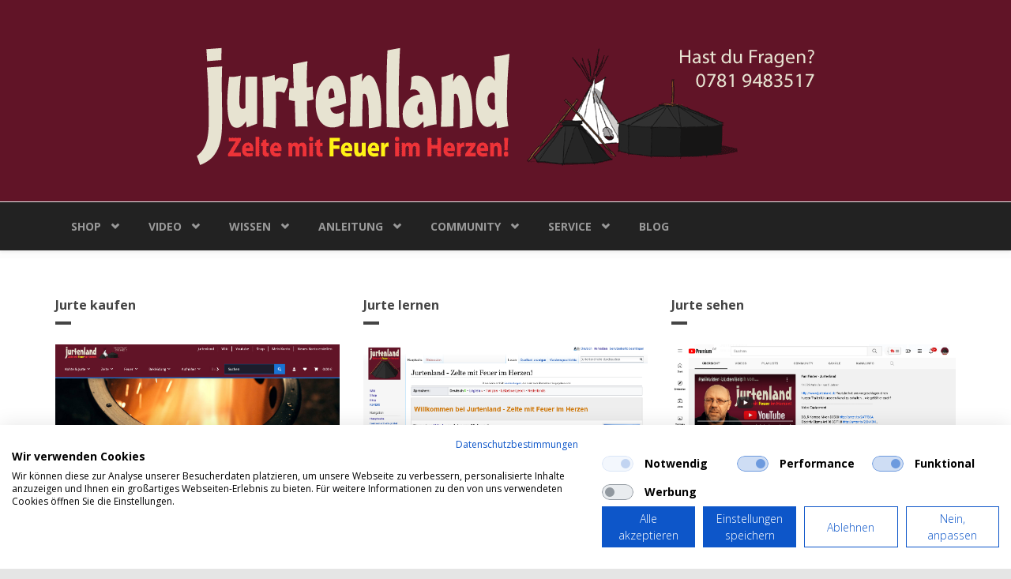

--- FILE ---
content_type: text/html; charset=utf-8
request_url: https://jurtenland.eu/category/tags/lt
body_size: 12081
content:
<!DOCTYPE html>
<html lang="de" dir="ltr"
  xmlns:content="http://purl.org/rss/1.0/modules/content/"
  xmlns:dc="http://purl.org/dc/terms/"
  xmlns:foaf="http://xmlns.com/foaf/0.1/"
  xmlns:og="http://ogp.me/ns#"
  xmlns:rdfs="http://www.w3.org/2000/01/rdf-schema#"
  xmlns:sioc="http://rdfs.org/sioc/ns#"
  xmlns:sioct="http://rdfs.org/sioc/types#"
  xmlns:skos="http://www.w3.org/2004/02/skos/core#"
  xmlns:xsd="http://www.w3.org/2001/XMLSchema#">
<head profile="http://www.w3.org/1999/xhtml/vocab">
  <meta http-equiv="Content-Type" content="text/html; charset=utf-8" />
<meta name="Generator" content="Drupal 7 (http://drupal.org)" />
<link rel="alternate" type="application/rss+xml" title="RSS - lt-as" href="https://jurtenland.eu/taxonomy/term/659/feed" />
<link rel="canonical" href="/category/tags/lt" />
<link rel="shortlink" href="/taxonomy/term/659" />
<meta name="MobileOptimized" content="width" />
<meta name="HandheldFriendly" content="true" />
<meta name="viewport" content="width=device-width, initial-scale=1" />
<meta about="/category/tags/lt" typeof="skos:Concept" property="rdfs:label skos:prefLabel" content="lt-as" />
<link rel="shortcut icon" href="https://jurtenland.eu/favicon.ico" type="image/vnd.microsoft.icon" />
  <title>lt-as | Jurtenland - Zelte mit Feuer im Herzen!</title>
  <link type="text/css" rel="stylesheet" href="https://jurtenland.eu/files/css/css_xE-rWrJf-fncB6ztZfd2huxqgxu4WO-qwma6Xer30m4.css" media="all" />
<link type="text/css" rel="stylesheet" href="https://jurtenland.eu/files/css/css_kn0JHE40ELP6b14fmPSubgbMFv64W04NS4DwunzaByg.css" media="all" />
<link type="text/css" rel="stylesheet" href="https://jurtenland.eu/files/css/css_pdROVC7ZHMqeM5_OxRLNgv6931g_zIzlua3U46TWXLI.css" media="all" />
<link type="text/css" rel="stylesheet" href="//maxcdn.bootstrapcdn.com/bootstrap/3.2.0/css/bootstrap.min.css" media="all" />
<link type="text/css" rel="stylesheet" href="https://jurtenland.eu/files/css/css_zaOco2G8k_Y9ZPkHcPipwrYE0eu9i_I-umrYSytTB3U.css" media="all" />
<link type="text/css" rel="stylesheet" href="https://jurtenland.eu/files/css/css_5VB1EEQomj23FvRw7jvxY-im_WFaI1nN1jqbc-Uix0Y.css" media="all" />

<!--[if (lt IE 9)]>
<link type="text/css" rel="stylesheet" href="https://jurtenland.eu/sites/all/themes/bootstrap_business/css/ie8.css?ss0utw" media="all" />
<![endif]-->

    
  <!-- HTML5 element support for IE6-8 -->
  <!--[if lt IE 9]>
    <script src="//html5shiv.googlecode.com/svn/trunk/html5.js"></script>
  <![endif]-->
  <script type="text/javascript" src="https://jurtenland.eu/files/js/js_H7lPiIIDJrWiu0W9uANiK-MPCJCn-ftwTFI23sm1ats.js"></script>
<script type="text/javascript" src="https://jurtenland.eu/files/js/js_ptR1ZjZnexk8gj2Q9mIgM2M_6ztR4ckK-i_6gzFmlNM.js"></script>
<script type="text/javascript" src="https://jurtenland.eu/files/js/js_8k-89t0vkJokyFbnElji-yOVBlXdcptYmctDMZwxpTE.js"></script>
<script type="text/javascript">
<!--//--><![CDATA[//><!--
(function(i,s,o,g,r,a,m){i["GoogleAnalyticsObject"]=r;i[r]=i[r]||function(){(i[r].q=i[r].q||[]).push(arguments)},i[r].l=1*new Date();a=s.createElement(o),m=s.getElementsByTagName(o)[0];a.async=1;a.src=g;m.parentNode.insertBefore(a,m)})(window,document,"script","https://www.google-analytics.com/analytics.js","ga");ga("create", "UA-283394-8", {"cookieDomain":"auto"});ga("set", "anonymizeIp", true);ga("send", "pageview");
//--><!]]>
</script>
<script type="text/javascript" src="https://consent.cookiefirst.com/banner.js?cookiefirst-key=484fbdb0-770e-4c59-9188-7bda49721dd0"></script>
<script type="text/javascript" src="https://jurtenland.eu/files/js/js_TZMfr_R-AfEzouK9oy7ok2OLiBzcedS1VARdDowwU6A.js"></script>
<script type="text/javascript" src="//maxcdn.bootstrapcdn.com/bootstrap/3.2.0/js/bootstrap.min.js"></script>
<script type="text/plain" data-cookiefirst-category="advertising">
<!--//--><![CDATA[//><!--
jQuery(document).ready(function($) { 
		$(window).scroll(function() {
			if($(this).scrollTop() != 0) {
				$("#toTop").fadeIn();	
			} else {
				$("#toTop").fadeOut();
			}
		});
		
		$("#toTop").click(function() {
			$("body,html").animate({scrollTop:0},800);
		});	
		
		});
//--><!]]>
</script>
<script type="text/javascript" src="https://jurtenland.eu/files/js/js_4Bn1FHP0-cymhn72AeTIwKVvwp6nfSiB37Baj6OnuFw.js"></script>
<script type="text/javascript">
<!--//--><![CDATA[//><!--
jQuery.extend(Drupal.settings, {"basePath":"\/","pathPrefix":"","setHasJsCookie":0,"ajaxPageState":{"theme":"bootstrap_business","theme_token":"vLK-bKdY_pxCgU601QvmrPmB_c0BFwkaNBk22vCHYME","js":{"sites\/all\/modules\/jquery_update\/replace\/jquery\/1.10\/jquery.min.js":1,"misc\/jquery-extend-3.4.0.js":1,"misc\/jquery-html-prefilter-3.5.0-backport.js":1,"misc\/jquery.once.js":1,"misc\/drupal.js":1,"sites\/all\/libraries\/fitvids\/jquery.fitvids.js":1,"sites\/all\/modules\/fitvids\/fitvids.js":1,"public:\/\/languages\/de_xUTGyWcczG1PHYZ3LZFeTrpwq5hFtqNENEm1QCTCV4c.js":1,"sites\/all\/modules\/google_analytics\/googleanalytics.js":1,"0":1,"https:\/\/consent.cookiefirst.com\/banner.js?cookiefirst-key=484fbdb0-770e-4c59-9188-7bda49721dd0":1,"sites\/all\/modules\/cookiefirst\/js\/cookiefirst-alterIframes.js":1,"\/\/maxcdn.bootstrapcdn.com\/bootstrap\/3.2.0\/js\/bootstrap.min.js":1,"1":1,"sites\/all\/libraries\/superfish\/jquery.hoverIntent.minified.js":1,"sites\/all\/libraries\/superfish\/sftouchscreen.js":1,"sites\/all\/libraries\/superfish\/sfsmallscreen.js":1,"sites\/all\/libraries\/superfish\/supposition.js":1,"sites\/all\/libraries\/superfish\/superfish.js":1,"sites\/all\/libraries\/superfish\/supersubs.js":1,"sites\/all\/modules\/superfish\/superfish.js":1},"css":{"modules\/system\/system.base.css":1,"modules\/system\/system.menus.css":1,"modules\/system\/system.messages.css":1,"modules\/system\/system.theme.css":1,"modules\/aggregator\/aggregator.css":1,"modules\/book\/book.css":1,"modules\/comment\/comment.css":1,"sites\/all\/modules\/date\/date_repeat_field\/date_repeat_field.css":1,"modules\/field\/theme\/field.css":1,"sites\/all\/modules\/fitvids\/fitvids.css":1,"modules\/node\/node.css":1,"modules\/poll\/poll.css":1,"modules\/search\/search.css":1,"modules\/user\/user.css":1,"modules\/forum\/forum.css":1,"sites\/all\/modules\/views\/css\/views.css":1,"sites\/all\/modules\/ctools\/css\/ctools.css":1,"modules\/taxonomy\/taxonomy.css":1,"public:\/\/spamicide\/feed_me.css":1,"sites\/all\/modules\/social_media_links\/social_media_links.css":1,"sites\/all\/modules\/cookiefirst\/css\/cookiefirst.css":1,"\/\/maxcdn.bootstrapcdn.com\/bootstrap\/3.2.0\/css\/bootstrap.min.css":1,"sites\/all\/libraries\/superfish\/css\/superfish.css":1,"sites\/all\/libraries\/superfish\/css\/superfish-smallscreen.css":1,"sites\/all\/themes\/bootstrap_business\/css\/style.css":1,"sites\/all\/themes\/bootstrap_business\/color\/colors.css":1,"sites\/all\/themes\/bootstrap_business\/css\/local.css":1,"sites\/all\/themes\/bootstrap_business\/css\/mystyle.css":1,"sites\/all\/themes\/bootstrap_business\/css\/ie8.css":1}},"fitvids":{"custom_domains":[],"selectors":["body"],"simplifymarkup":true},"googleanalytics":{"trackOutbound":1,"trackMailto":1,"trackDownload":1,"trackDownloadExtensions":"7z|aac|arc|arj|asf|asx|avi|bin|csv|doc(x|m)?|dot(x|m)?|exe|flv|gif|gz|gzip|hqx|jar|jpe?g|js|mp(2|3|4|e?g)|mov(ie)?|msi|msp|pdf|phps|png|ppt(x|m)?|pot(x|m)?|pps(x|m)?|ppam|sld(x|m)?|thmx|qtm?|ra(m|r)?|sea|sit|tar|tgz|torrent|txt|wav|wma|wmv|wpd|xls(x|m|b)?|xlt(x|m)|xlam|xml|z|zip"},"superfish":{"1":{"id":"1","sf":{"animation":{"opacity":"show","height":"show"},"speed":"fast","autoArrows":false},"plugins":{"touchscreen":{"mode":"always_active"},"smallscreen":{"mode":"window_width","breakpointUnit":"px","expandText":"Aufklappen","collapseText":"Zusammenklappen","title":"Men\u00fc"},"supposition":true,"supersubs":true}}},"urlIsAjaxTrusted":{"\/category\/tags\/lt":true,"\/category\/tags\/lt?destination=taxonomy\/term\/659":true},"cookiefirst":{"enabled":true,"categories":{"performance":{"domains":[""],"message":"This content cannot be displayed because you did not accept the \u0027performance\u0027 cookies.\r\nTo view this content, please enable \u0027performance\u0027 cookies by clicking on the button bellow.","button":"Enable \u0027performance\u0027 cookies"},"functional":{"domains":[""],"message":"This content cannot be displayed because you did not accept the \u0027functional\u0027 cookies.\r\nTo view this content, please enable \u0027functional\u0027 cookies by clicking on the button bellow.","button":"Enable \u0027functional\u0027 cookies"},"advertising":{"domains":[""],"message":"This content cannot be displayed because you did not accept the \u0027advertising\u0027 cookies.\r\nTo view this content, please enable \u0027advertising\u0027 cookies by clicking on the button bellow.","button":"Enable \u0027advertising\u0027 cookies"}}}});
//--><!]]>
</script>
</head>
<body class="html not-front not-logged-in one-sidebar sidebar-second page-taxonomy page-taxonomy-term page-taxonomy-term- page-taxonomy-term-659" >
  <div id="skip-link">
    <a href="#main-content" class="element-invisible element-focusable">Direkt zum Inhalt</a>
  </div>
    <div id="toTop"><span class="glyphicon glyphicon-chevron-up"></span></div>




<!-- header -->
<header id="header" role="banner" class="clearfix">
    <div class="container">

        <!-- #header-inside -->
        <div id="header-inside" class="clearfix">
            <div class="row">
                <div class="col-md-12">

                                <div id="logo">
                <a href="/" title="Startseite" rel="home"> <img src="https://jurtenland.eu/files/typebased_logo.png" alt="Startseite" /> </a>
                </div>
                
                                
                                
                

                </div>
            </div>
        </div>
        <!-- EOF: #header-inside -->

    </div>
</header>
<!-- EOF: #header --> 

<!-- #main-navigation --> 
<div id="main-navigation" class="clearfix">
    <div class="container">

        <!-- #main-navigation-inside -->
        <div id="main-navigation-inside" class="clearfix">
            <div class="row">
                <div class="col-md-12">
                    <nav role="navigation">
                                                  <div class="region region-navigation">
    <div id="block-superfish-1" class="block block-superfish clearfix">

    
  <div class="content">
    <ul  id="superfish-1" class="menu sf-menu sf-menu-kohte---jurte sf-horizontal sf-style-none sf-total-items-7 sf-parent-items-6 sf-single-items-1"><li id="menu-228-1" class="first odd sf-item-1 sf-depth-1 sf-total-children-3 sf-parent-children-0 sf-single-children-3 menuparent"><a href="http://www.jurtenland.de/shop" title="Hol dir deine Kohte und Jurte" class="sf-depth-1 menuparent">Shop</a><ul><li id="menu-2753-1" class="first odd sf-item-1 sf-depth-2 sf-no-children"><a href="http://www.jurtenland.de/shop" title="" class="sf-depth-2">Online-Shop</a></li><li id="menu-315-1" class="middle even sf-item-2 sf-depth-2 sf-no-children"><a href="/content/unser-ladengesch%C3%A4ft-offenburg" title="Gerne beraten wir dich direkt vor Ort" class="sf-depth-2">Ladengeschäft</a></li><li id="menu-237-1" class="last odd sf-item-3 sf-depth-2 sf-no-children"><a href="/sammelbesteller" title="Wie kannst du Sammelbesteller bei Jurtenland werden" class="sf-depth-2">Sammelbesteller</a></li></ul></li><li id="menu-8061-1" class="middle even sf-item-2 sf-depth-1 sf-total-children-3 sf-parent-children-0 sf-single-children-3 menuparent"><a href="/video" title="Videos von Jurtenland über Kohte und Jurte" class="sf-depth-1 menuparent">Video</a><ul><li id="menu-8067-1" class="first odd sf-item-1 sf-depth-2 sf-no-children"><a href="/video/anleitung" title="" class="sf-depth-2">Anleitungen</a></li><li id="menu-8063-1" class="middle even sf-item-2 sf-depth-2 sf-no-children"><a href="/video/kochstudio" title="" class="sf-depth-2">Kochstudio</a></li><li id="menu-8064-1" class="last odd sf-item-3 sf-depth-2 sf-no-children"><a href="/video/kurzfilm" title="" class="sf-depth-2">Kurzfilm</a></li></ul></li><li id="menu-40-1" class="middle odd sf-item-3 sf-depth-1 sf-total-children-11 sf-parent-children-4 sf-single-children-7 menuparent"><a href="/wissen" title="mehr Wissen..." class="sf-depth-1 menuparent">Wissen</a><ul><li id="menu-69-1" class="first odd sf-item-1 sf-depth-2 sf-total-children-7 sf-parent-children-0 sf-single-children-7 menuparent"><a href="/grundlagen_zu_kohte_und_jurte" title="Wo kommen die Kohte und die Jurte her?" class="sf-depth-2 menuparent">Grundlagen</a><ul><li id="menu-70-1" class="first odd sf-item-1 sf-depth-3 sf-no-children"><a href="/kohten_und_jurten_material" title="Alles über die Planen und das notwändige Zubehör für Kohte und Jurte" class="sf-depth-3">Material</a></li><li id="menu-112-1" class="middle even sf-item-2 sf-depth-3 sf-no-children"><a href="/technik" title="Über den Umgang mit Kohte und Jurte und andere Pfadfindertechnicken" class="sf-depth-3">Technik</a></li><li id="menu-2754-1" class="middle odd sf-item-3 sf-depth-3 sf-no-children"><a href="http://www.jurtenland.de/wiki/index.php/Kategorie:St%C3%BCcklisten" title="" class="sf-depth-3">Stücklisten</a></li><li id="menu-94-1" class="middle even sf-item-4 sf-depth-3 sf-no-children"><a href="/preise_fuer_kohten_und_jurten" title="Was musst du für Kohten und Jurten investieren?" class="sf-depth-3">Kosten</a></li><li id="menu-93-1" class="middle odd sf-item-5 sf-depth-3 sf-no-children"><a href="/literatur_ueber_kohten_und_jurten" title="Artikel und Bücher mit Inhalten über Kohten und Jurten" class="sf-depth-3">Literatur</a></li><li id="menu-125-1" class="middle even sf-item-6 sf-depth-3 sf-no-children"><a href="/tipps" title="Kleine Tipps &amp; Tricks, die dir den Umgang mit Kohte und Jurte erleichtern" class="sf-depth-3">Tipps &amp; Tricks</a></li><li id="menu-2756-1" class="last odd sf-item-7 sf-depth-3 sf-no-children"><a href="/pflege" title="" class="sf-depth-3">Pflege</a></li></ul></li><li id="menu-41-1" class="middle even sf-item-2 sf-depth-2 sf-total-children-15 sf-parent-children-0 sf-single-children-15 menuparent"><a href="/kohten_und_jurten_konstruktionen" title="Alles über das Konstruieren mit Kohtenblättern und Viereckzeltbahnen" class="sf-depth-2 menuparent">Konstruktionen</a><ul><li id="menu-209-1" class="first odd sf-item-1 sf-depth-3 sf-no-children"><a href="/content/lok" class="sf-depth-3">Lok</a></li><li id="menu-217-1" class="middle even sf-item-2 sf-depth-3 sf-no-children"><a href="/kroete" class="sf-depth-3">Kröte</a></li><li id="menu-222-1" class="middle odd sf-item-3 sf-depth-3 sf-no-children"><a href="/kohte" class="sf-depth-3">Kohte</a></li><li id="menu-74-1" class="middle even sf-item-4 sf-depth-3 sf-no-children"><a href="/jurte" class="sf-depth-3">Jurte</a></li><li id="menu-75-1" class="middle odd sf-item-5 sf-depth-3 sf-no-children"><a href="/barbarossa" class="sf-depth-3">Barbarossa</a></li><li id="menu-130-1" class="middle even sf-item-6 sf-depth-3 sf-no-children"><a href="/dreier_jurte" class="sf-depth-3">Dreier-Jurte</a></li><li id="menu-226-1" class="middle odd sf-item-7 sf-depth-3 sf-no-children"><a href="/jurtentrapez" class="sf-depth-3">Jurtentrapez</a></li><li id="menu-42-1" class="middle even sf-item-8 sf-depth-3 sf-no-children"><a href="/gigaset" class="sf-depth-3">Gigaset</a></li><li id="menu-197-1" class="middle odd sf-item-9 sf-depth-3 sf-no-children"><a href="/jurtendom" class="sf-depth-3">Jurtendom</a></li><li id="menu-294-1" class="middle even sf-item-10 sf-depth-3 sf-no-children"><a href="/content/kurioses" class="sf-depth-3">Kurioses</a></li><li id="menu-196-1" class="middle odd sf-item-11 sf-depth-3 sf-no-children"><a href="/sakrales" class="sf-depth-3">Sakrales</a></li><li id="menu-293-1" class="middle even sf-item-12 sf-depth-3 sf-no-children"><a href="/black_castle" class="sf-depth-3">Großartiges</a></li><li id="menu-295-1" class="middle odd sf-item-13 sf-depth-3 sf-no-children"><a href="/viereck" class="sf-depth-3">Viereckiges</a></li><li id="menu-296-1" class="middle even sf-item-14 sf-depth-3 sf-no-children"><a href="/verschiedene_konstruktionen" class="sf-depth-3">Sonstiges</a></li><li id="menu-297-1" class="last odd sf-item-15 sf-depth-3 sf-no-children"><a href="/rainbow" class="sf-depth-3">Rainbow</a></li></ul></li><li id="menu-71-1" class="middle odd sf-item-3 sf-depth-2 sf-no-children"><a href="/ambiente_in_kohten_und_jurten" title="Wie kann es in einer Kohte oder Jurte aussehen?" class="sf-depth-2">Ambiente</a></li><li id="menu-111-1" class="middle even sf-item-4 sf-depth-2 sf-no-children"><a href="/besonderes_zu_kohten_und_jurten" title="Was Kohten und Jurten sonst noch so besonders macht" class="sf-depth-2">Besonderes</a></li><li id="menu-72-1" class="middle odd sf-item-5 sf-depth-2 sf-no-children"><a href="/geschichten_ueber_kohten_und_jurten" title="Geschichten über das Leben mit und in Schwarzelten, Kohte und Jurte" class="sf-depth-2">Geschichten</a></li><li id="menu-73-1" class="middle even sf-item-6 sf-depth-2 sf-no-children"><a href="/kohten_und_jurten_im_modellbau" title="Die Kohten und Jurten in kleineren Maßstäben" class="sf-depth-2">Modellbau</a></li><li id="menu-241-1" class="middle odd sf-item-7 sf-depth-2 sf-no-children"><a href="/kunst" title="Kohte und Jurte in der Kunst" class="sf-depth-2">Kunst</a></li><li id="menu-190-1" class="middle even sf-item-8 sf-depth-2 sf-total-children-3 sf-parent-children-0 sf-single-children-3 menuparent"><a href="/verwandtes" title="Die fernen Verwandten von Kohte und Jurte findest du hier" class="sf-depth-2 menuparent">Verwandtes</a><ul><li id="menu-2850-1" class="first odd sf-item-1 sf-depth-3 sf-no-children"><a href="/lavvus" title="" class="sf-depth-3">Lavvu</a></li><li id="menu-191-1" class="middle even sf-item-2 sf-depth-3 sf-no-children"><a href="/schwarzzelte_der_nomaden" class="sf-depth-3">Schwarzelte der Nomaden</a></li><li id="menu-2851-1" class="last odd sf-item-3 sf-depth-3 sf-no-children"><a href="/tipis" title="" class="sf-depth-3">Tipi</a></li></ul></li><li id="menu-121-1" class="middle odd sf-item-9 sf-depth-2 sf-total-children-4 sf-parent-children-0 sf-single-children-4 menuparent"><a href="/einsatz" title="Wie kannst du Kohte und Jurte benutzen?" class="sf-depth-2 menuparent">Nutzen</a><ul><li id="menu-122-1" class="first odd sf-item-1 sf-depth-3 sf-no-children"><a href="/marktstand" title="Die Jurte als Marktstand" class="sf-depth-3">als Marktstand</a></li><li id="menu-131-1" class="middle even sf-item-2 sf-depth-3 sf-no-children"><a href="/content/die-hoch-kohte-im-mittelalter" title="Die Hochkohte fürs Mittelalter" class="sf-depth-3">als Mittelalterzelt</a></li><li id="menu-195-1" class="middle odd sf-item-3 sf-depth-3 sf-no-children"><a href="/nutzung/seminarraum" title="Die Jurte als Seminarraum" class="sf-depth-3">als Seminarraum</a></li><li id="menu-152-1" class="last even sf-item-4 sf-depth-3 sf-no-children"><a href="/einsatz" title="Und noch viel mehr Möglichkeiten für Kohte und Jurte" class="sf-depth-3">...noch mehr Ideen</a></li></ul></li><li id="menu-360-1" class="middle even sf-item-10 sf-depth-2 sf-no-children"><a href="/content/die-modernen-kohten" class="sf-depth-2">Moderne Kohten</a></li><li id="menu-318-1" class="last odd sf-item-11 sf-depth-2 sf-no-children"><a href="/traditionell" class="sf-depth-2">Traditionelle Jurten</a></li></ul></li><li id="menu-268-1" class="middle even sf-item-4 sf-depth-1 sf-total-children-5 sf-parent-children-3 sf-single-children-2 menuparent"><a href="/anleitungen" title="Wie baust du Kohte, Jurte und andere Schwarzelte auf?" class="sf-depth-1 menuparent">Anleitung</a><ul><li id="menu-283-1" class="first odd sf-item-1 sf-depth-2 sf-total-children-5 sf-parent-children-0 sf-single-children-5 menuparent"><a href="/anleitung/jurte" title="DerAufbau der Jurte" class="sf-depth-2 menuparent">Jurte</a><ul><li id="menu-285-1" class="first odd sf-item-1 sf-depth-3 sf-no-children"><a href="/anleitung/jurte" title="Eine ausführliche Anleitung zum Aufbau der Jurte" class="sf-depth-3">ausführlich</a></li><li id="menu-286-1" class="middle even sf-item-2 sf-depth-3 sf-no-children"><a href="/aufbau_jurte" title="Ein kurze Anleitung in fünf Schritten zum Aufbau der Jurte" class="sf-depth-3">Kurzanleitung</a></li><li id="menu-4247-1" class="middle odd sf-item-3 sf-depth-3 sf-no-children"><a href="/content/anleitung-zur-jurte-als-pdf" title="Anleitung zur Jurte als PDF" class="sf-depth-3">als PDF-Datei</a></li><li id="menu-287-1" class="middle even sf-item-4 sf-depth-3 sf-no-children"><a href="/content/die-jurte-aufstellen-ein-video" title="Der Aufbau der Jurte als Video" class="sf-depth-3">Videoanleitung</a></li><li id="menu-311-1" class="last odd sf-item-5 sf-depth-3 sf-no-children"><a href="/podcast/jurte/aufbau" title="Anleitung zur Jurte als Podcast" class="sf-depth-3">Podcast</a></li></ul></li><li id="menu-277-1" class="middle even sf-item-2 sf-depth-2 sf-total-children-6 sf-parent-children-0 sf-single-children-6 menuparent"><a href="/anleitung/kohte" title="Der Aufbau der Kohte" class="sf-depth-2 menuparent">Kohte</a><ul><li id="menu-279-1" class="first odd sf-item-1 sf-depth-3 sf-no-children"><a href="/anleitung/kohte" title="Eine ausführliche Anleitung zum Aufbau der Kohte" class="sf-depth-3">ausführlich</a></li><li id="menu-281-1" class="middle even sf-item-2 sf-depth-3 sf-no-children"><a href="/aufbau_kohte" title="Ein kurze Anleitung in vier Schritten zum Aufbau der Kohte" class="sf-depth-3">Kurzanleitung</a></li><li id="menu-278-1" class="middle odd sf-item-3 sf-depth-3 sf-no-children"><a href="/book/anleitung-zur-kohte-als-pdf" title="Unsere Kurzanleitung zur Kohte als Pdf-Datei zum Download" class="sf-depth-3">als PDF-Datei</a></li><li id="menu-280-1" class="middle even sf-item-4 sf-depth-3 sf-no-children"><a href="http://www.jurtenland.de/shop/Kurzanleitung-Kohte-Papier" title="Hol dir deine kostenlose Aufbauanleitung bei uns im Shop" class="sf-depth-3">kostenlos im Shop bestellen</a></li><li id="menu-282-1" class="middle odd sf-item-5 sf-depth-3 sf-no-children"><a href="/content/die-kohte-aufstellen" title="Der Aufbau der Kohte als kleines Video" class="sf-depth-3">Videoanleitung</a></li><li id="menu-7133-1" class="last even sf-item-6 sf-depth-3 sf-no-children"><a href="/podcast/kohte/aufbau" title="" class="sf-depth-3">Podcast</a></li></ul></li><li id="menu-314-1" class="middle odd sf-item-3 sf-depth-2 sf-no-children"><a href="/aufbau_tipi" title="Grundlegende Informationen zum Aufbau eines Indianerzeltes" class="sf-depth-2">Tipi</a></li><li id="menu-288-1" class="middle even sf-item-4 sf-depth-2 sf-total-children-3 sf-parent-children-0 sf-single-children-3 menuparent"><a href="/rainbow" class="sf-depth-2 menuparent">Rainbow</a><ul><li id="menu-291-1" class="first odd sf-item-1 sf-depth-3 sf-no-children"><a href="/rainbow/3er-kohte/aufbau" title="Ausführliche Anleitung für die Rainbow-3er-Kohte" class="sf-depth-3">Rainbow-3er-Kohte</a></li><li id="menu-290-1" class="middle even sf-item-2 sf-depth-3 sf-no-children"><a href="/rainbow/jurte/aufbau" title="Ausführliche Anleitung für die Rainbow-Jurte" class="sf-depth-3">Rainbow-Jurte</a></li><li id="menu-289-1" class="last odd sf-item-3 sf-depth-3 sf-no-children"><a href="/rainbow/kohte/aufbau" title="Ausführliche Anleitung für die Rainbow-Kohte" class="sf-depth-3">Rainbow-Kohte</a></li></ul></li><li id="menu-269-1" class="last odd sf-item-5 sf-depth-2 sf-no-children"><a href="/anleitung/troll" title="Anleitungen von Troll" class="sf-depth-2">Troll</a></li></ul></li><li id="menu-96-1" class="middle odd sf-item-5 sf-depth-1 sf-total-children-3 sf-parent-children-0 sf-single-children-3 menuparent"><a href="/" title="Jurtenland bietet dir eine starke Gemeinschaft" class="sf-depth-1 menuparent">Community</a><ul><li id="menu-208-1" class="first odd sf-item-1 sf-depth-2 sf-no-children"><a href="/mitmachen" title="Wie kannst du bei Jurtenland.de mitmachen?" class="sf-depth-2">Mitmachen</a></li><li id="menu-300-1" class="middle even sf-item-2 sf-depth-2 sf-no-children"><a href="/content/unsere-partner" title="Unsere starken Partner und Dienstleister" class="sf-depth-2">Partner</a></li><li id="menu-7789-1" class="last odd sf-item-3 sf-depth-2 sf-no-children"><a href="/forum" title="" class="sf-depth-2">Forum</a></li></ul></li><li id="menu-1711-1" class="middle even sf-item-6 sf-depth-1 sf-total-children-9 sf-parent-children-0 sf-single-children-9 menuparent"><a href="/service" title="...mehr Service...
" class="sf-depth-1 menuparent">Service</a><ul><li id="menu-227-1" class="first odd sf-item-1 sf-depth-2 sf-no-children"><a href="/book" title="Alles Wissen um Kohte und Jurte" class="sf-depth-2">Handbuch</a></li><li id="menu-4244-1" class="middle even sf-item-2 sf-depth-2 sf-no-children"><a href="/chronikderschwarzzelte2" title="Die Chronik der Schwarzzelte" class="sf-depth-2">Chronik</a></li><li id="menu-270-1" class="middle odd sf-item-3 sf-depth-2 sf-no-children"><a href="/newsletter2" title="Hol dir die neuesten Infos von Jurtenland
" class="sf-depth-2">Newsletter</a></li><li id="menu-275-1" class="middle even sf-item-4 sf-depth-2 sf-no-children"><a href="/newsletter/archiv" class="sf-depth-2">Newsletter-Archiv</a></li><li id="menu-164-1" class="middle odd sf-item-5 sf-depth-2 sf-no-children"><a href="/presse" title="für deine Berichterstattung über Jurtenland oder Kohte und Jurte" class="sf-depth-2">Presse</a></li><li id="menu-3062-1" class="middle even sf-item-6 sf-depth-2 sf-no-children"><a href="/video" title="" class="sf-depth-2">Videos</a></li><li id="menu-7132-1" class="middle odd sf-item-7 sf-depth-2 sf-no-children"><a href="/podcast" class="sf-depth-2">Podcast</a></li><li id="menu-2755-1" class="middle even sf-item-8 sf-depth-2 sf-no-children"><a href="http://www.jurtenland.de/wiki" title="Das Wissen von Jurtenland in Form eines Wiki aufbereitet
" class="sf-depth-2">Wiki</a></li><li id="menu-4221-1" class="last odd sf-item-9 sf-depth-2 sf-no-children"><a href="/ebook" title="" class="sf-depth-2">eBook</a></li></ul></li><li id="menu-225-1" class="last odd sf-item-7 sf-depth-1 sf-no-children"><a href="/blog" title="Unser Blog über Kohte und Jurte" class="sf-depth-1">Blog</a></li></ul>  </div>
</div>
  </div>
                                            </nav>
                </div>
            </div>
        </div>
        <!-- EOF: #main-navigation-inside -->

    </div>
</div>
<!-- EOF: #main-navigation -->


<!-- #page -->
<div id="page" class="clearfix">
    
        <!-- #top-content -->
    <div id="top-content" class="clearfix">
        <div class="container">

            <!-- #top-content-inside -->
            <div id="top-content-inside" class="clearfix">
                <div class="row">
                    <div class="col-md-12">
                      <div class="region region-highlighted">
    <div id="block-block-50" class="block block-block clearfix">

    
  <div class="content">
    <div class="content">
<div class="row">
<div class="col-md-4">
<h4 class="title-sep">Jurte kaufen</h4>
<p><a href="https://jurtenland.eu/shop" target="_blank"><img alt="" src="/files/screenshot_2021-12-12_at_11-43-25_jurtenland_-_zelte_mit_feuer_im_herzen_kohten_jurten_schwarzzelte.png" /></a></p>
<p>Deine eigene Jurte oder Kohte (oder auch jedes andere Schwarzzelt) findest du in dem Online-Shop von Jurtenland. Besuche unsere große Auswahl an Modellen, Hersteller und Zubehör im Shop</p>
<p></p><center><a class="btn btn-primary" href="https://jurtenland.eu/shop" target="_blank">Shop von Jurtenland</a></center>
<p> </p>
</div>
<div class="col-md-4">
<h4 class="title-sep">Jurte lernen</h4>
<p><a href="https://jurtenland.eu/wiki" target="_blank"><img alt="" src="/files/screenshot_2021-12-12_at_11-39-16_jurtenland-wiki.png" /></a></p>
<p>Noch mehr Wissen und Können findest du in dem umfangreichsten Wiki über Jurte, Kohte und Schwarzzelte im Allgemeinen. Hol dir das nötige Knowhow oder einfach nur Anregungen im Wiki</p>
<p></p><center><a class="btn btn-primary" href="https://jurtenland.eu/wiki" target="_blank">Wiki von Jurtenland</a></center>
<p> </p>
</div>
<div class="col-md-4">
<h4 class="title-sep">Jurte sehen</h4>
<p><a href="https://www.youtube.com/user/jurtenland" target="_blank"><img alt="" src="/files/screenshot_2021-12-12_at_12-29-52_jurtenland.png" /></a></p>
<p>Ob Anleitungen für den Aufbau einer Jurte oder Tipps und Tricks, was du mit und in deinem Schwarzzelt alles tun kannst, findest du in mehr als 500 kurzen Videos auf unserem Kanal</p>
<p></p><center><a class="btn btn-primary" href="https://www.youtube.com/c/jurtenland" target="_blank">Jurtenland auf Youtube</a></center>
<p> </p>
</div>
</div>
</div>
  </div>
</div>
  </div>
                    </div>
                </div>
            </div>
            <!-- EOF:#top-content-inside -->

        </div>
    </div>
    <!-- EOF: #top-content -->
    
    <!-- #main-content -->
    <div id="main-content">
        <div class="container">
        
            <!-- #messages-console -->
                        <!-- EOF: #messages-console -->
            
            <div class="row">

                

                <section class="col-md-8">

                    <!-- #main -->
                    <div id="main" class="clearfix">
                    
                         
                        <!-- #breadcrumb -->
                        <div id="breadcrumb" class="clearfix">
                            <!-- #breadcrumb-inside -->
                            <div id="breadcrumb-inside" class="clearfix">
                            <ol class="breadcrumb"><li><a href="/">Startseite</a></li><li>lt-as</li></ol>                            </div>
                            <!-- EOF: #breadcrumb-inside -->
                        </div>
                        <!-- EOF: #breadcrumb -->
                        
                        
                        <!-- EOF:#content-wrapper -->
                        <div id="content-wrapper">

                                                                                    <h1 class="page-title">lt-as</h1>
                                                        
                                                  
                            <!-- #tabs -->
                                                            <div class="tabs">
                                                                </div>
                                                        <!-- EOF: #tabs -->

                            <!-- #action links -->
                                                        <!-- EOF: #action links -->

                              <div class="region region-content">
    <div id="block-system-main" class="block block-system clearfix">

    
  <div class="content">
    <div class="term-listing-heading"><div id="taxonomy-term-659" class="taxonomy-term vocabulary-vocabulary-5">

  
  <div class="content">
      </div>

</div>
</div><article id="node-1299" class="node node-blog node-promoted node-teaser clearfix" about="/content/lagertechnik-aufbau-seminar-jurtenbau" typeof="sioc:Post sioct:BlogPost">

    <header>
              <h2><a href="/content/lagertechnik-aufbau-seminar-jurtenbau">Lagertechnik-Aufbau-Seminar (Jurtenbau)</a></h2>
        <span property="dc:title" content="Lagertechnik-Aufbau-Seminar (Jurtenbau)" class="rdf-meta element-hidden"></span>
          <div class="submitted">
                <span class="glyphicon glyphicon-calendar"></span> <span property="dc:date dc:created" content="2012-06-13T10:54:49+02:00" datatype="xsd:dateTime" rel="sioc:has_creator">Gespeichert von <span class="username" xml:lang="" about="/users/1" typeof="sioc:UserAccount" property="foaf:name" datatype="">ralph</span> am Mi., 06/13/2012 - 10:54</span>      </div>
      </header>
  
  <div class="content">
    <div class="field field-name-body field-type-text-with-summary field-label-hidden"><div class="field-items"><div class="field-item even" property="content:encoded"><p>Vom 31.08. bis 02.09. bietet der RdP-RDP Baden-Württemberg wieder sein bekanntes Aufbau-Seminar für Lagertechnik an. Vorwiegend geht es dabei um den Jurtenbau. Noch sind Anmeldungen möglich.</p>
<p>Weitere Infos gibt es in der PDF-Ausschreibung im Anhang.</p>
</div></div></div><div class="field field-name-taxonomy-vocabulary-5 field-type-taxonomy-term-reference field-label-above"><div class="field-label">Tags:&nbsp;</div><div class="field-items"><div class="field-item even"><a href="/category/tags/rdp" typeof="skos:Concept" property="rdfs:label skos:prefLabel" datatype="">rdp</a></div><div class="field-item odd"><a href="/category/tags/lt" typeof="skos:Concept" property="rdfs:label skos:prefLabel" datatype="" class="active">lt-as</a></div><div class="field-item even"><a href="/category/tags/seminar" typeof="skos:Concept" property="rdfs:label skos:prefLabel" datatype="">seminar</a></div></div></div>  </div>
    
        <footer>
        <ul class="links inline"><li class="node-readmore first"><a href="/content/lagertechnik-aufbau-seminar-jurtenbau" rel="tag" title="Lagertechnik-Aufbau-Seminar (Jurtenbau)">Weiterlesen<span class="element-invisible"> über Lagertechnik-Aufbau-Seminar (Jurtenbau)</span></a></li>
<li class="blog_usernames_blog"><a href="/blogs/1-3" title="Neueste Blogeinträge von ralph lesen.">Blog von ralph</a></li>
<li class="statistics_counter last"><span>14681 Aufrufe</span></li>
</ul>    </footer>
     

  
</article>  </div>
</div>
  </div>
                            <a href="/taxonomy/term/659/feed" class="feed-icon" title="RSS - lt-as abonnieren"><img typeof="foaf:Image" src="https://jurtenland.eu/misc/feed.png" width="16" height="16" alt="RSS - lt-as abonnieren" /></a>
                        </div>
                        <!-- EOF:#content-wrapper -->

                    </div>
                    <!-- EOF:#main -->

                </section>

                                <aside class="col-md-4">
                    <!--#sidebar-second-->
                    <section id="sidebar-second" class="sidebar clearfix">
                      <div class="region region-sidebar-second">
    <div id="block-custom-search-blocks-1" class="block block-custom-search-blocks highlighted-block light clearfix">

    
  <div class="content">
    <form action="/category/tags/lt" method="post" id="custom-search-blocks-form-1" accept-charset="UTF-8"><div><div class="form-item form-type-textfield form-item-custom-search-blocks-form-1">
 <input title="Die Begriffe eingeben, nach denen gesucht werden soll." type="text" id="edit-custom-search-blocks-form-1--2" name="custom_search_blocks_form_1" value="" size="15" maxlength="128" class="form-text" />
</div>
<input type="hidden" name="delta" value="1" />
<input type="hidden" name="form_build_id" value="form-WLWpJlhFMaKbqMnbTiUIC3SWetfkGeUngXuZI7z3pfQ" />
<input type="hidden" name="form_id" value="custom_search_blocks_form_1" />
<div class="form-actions form-wrapper" id="edit-actions"><input type="submit" id="edit-submit" name="op" value="Suche" class="form-submit" /></div></div></form>  </div>
</div>
<div id="block-block-47" class="block block-block highlighted-block light clearfix">

    
  <div class="content">
    <p><img alt="" src="/files/jd_symbolclaim_002.jpg" /></p>
<p>Zeig, dass du unser Fan bist! <a href="https://www.jurtenland.de/shop/Fan-Artikel">Tolle Ideen dazu findest du in unserem Shop</a></p>
  </div>
</div>
<div id="block-user-login" class="block block-user clearfix">

    <h2>Benutzeranmeldung</h2>
  
  <div class="content">
    <form action="/category/tags/lt?destination=taxonomy/term/659" method="post" id="user-login-form" accept-charset="UTF-8"><div><div class="form-item form-type-textfield form-item-name">
  <label for="edit-name">Benutzername <span class="form-required" title="Diese Feld ist erforderlich.">*</span></label>
 <input type="text" id="edit-name" name="name" value="" size="15" maxlength="60" class="form-text required" />
</div>
<div class="form-item form-type-password form-item-pass">
  <label for="edit-pass">Passwort <span class="form-required" title="Diese Feld ist erforderlich.">*</span></label>
 <input type="password" id="edit-pass" name="pass" size="15" maxlength="128" class="form-text required" />
</div>
<div class="item-list"><ul><li class="first last"><a href="/user/password" title="Ein neues Passwort per E-Mail anfordern.">Neues Passwort anfordern</a></li>
</ul></div><input type="hidden" name="form_build_id" value="form-WU52FVrZWY6lYqN03vuAGiutHGcm-vkvhX_0pqJjtos" />
<input type="hidden" name="form_id" value="user_login_block" />
<div class="edit-feed-me-wrapper"><div class="form-item form-type-textfield form-item-feed-me">
  <label for="edit-feed-me">feed me </label>
 <input type="text" id="edit-feed-me" name="feed_me" value="" size="20" maxlength="128" class="form-text" />
<div class="description">To prevent automated spam submissions leave this field empty.</div>
</div>
</div><div class="form-actions form-wrapper" id="edit-actions--2"><input type="submit" id="edit-submit--2" name="op" value="Anmelden" class="form-submit" /></div></div></form>  </div>
</div>
<div id="block-block-18" class="block block-block highlighted-block dark nopadding clearfix">

    
  <div class="content">
    <p><img alt="Ralph Fröhlich" src="/files/ralphwald.jpg" style="" /></p>
<p>Wir beraten dich gerne! Ruf an unter <b>0781 9483517</b> oder mail an <a href="mailto:ralph@jurtenland.de">ralph@jurtenland.de</a></p>
  </div>
</div>
<div id="block-social-media-links-social-media-links" class="block block-social-media-links highlighted-block light clearfix">

    
  <div class="content">
    <ul class="social-media-links platforms inline horizontal"><li  class="facebook first"><a href="https://www.facebook.com/zeltemitfeuerimherzen/" title="Facebook"><img src="https://jurtenland.eu/sites/all/modules/social_media_links/libraries/elegantthemes/PNG/facebook.png" alt="Facebook Symbol" /></a></li><li  class="instagram"><a href="http://www.instagram.com/scoutladen" title="Instagram"><img src="https://jurtenland.eu/sites/all/modules/social_media_links/libraries/elegantthemes/PNG/instagram.png" alt="Instagram Symbol" /></a></li><li  class="vimeo"><a href="http://www.vimeo.com/jurtenland" title="Vimeo"><img src="https://jurtenland.eu/sites/all/modules/social_media_links/libraries/elegantthemes/PNG/vimeo.png" alt="Vimeo Symbol" /></a></li><li  class="youtube_channel"><a href="http://www.youtube.com/channel/jurtenland" title="Youtube (Channel)"><img src="https://jurtenland.eu/sites/all/modules/social_media_links/libraries/elegantthemes/PNG/youtube.png" alt="Youtube (Channel) Symbol" /></a></li><li  class="rss last"><a href="https://jurtenland.eu/rss.xml" title="RSS"><img src="https://jurtenland.eu/sites/all/modules/social_media_links/libraries/elegantthemes/PNG/rss.png" alt="RSS Symbol" /></a></li></ul>  </div>
</div>
<div id="block-block-46" class="block block-block highlighted-block dark nopadding clearfix">

    
  <div class="content">
    <p>Kontaktiere uns über <a href="https://chat.whatsapp.com/invite/Hx4nBR03RJaD9dxGEldI5W">WhatsApp</a></p>
  </div>
</div>
<div id="block-system-navigation" class="block block-system highlighted-block light block-menu clearfix">

    <h2>Navigation</h2>
  
  <div class="content">
    <ul class="menu"><li class="first leaf"><a href="/book/anleitungen-f%C3%BCr-jurtenlandde" title="Wie kannst du Jurtenland nutzen? Hilfreiche Anleitungen zu Jurtenland - Kohten und Jurten">Anleitungen</a></li>
<li class="leaf"><a href="/popular">Beliebte Inhalte</a></li>
<li class="collapsed"><a href="/blog">Blogs</a></li>
<li class="leaf"><a href="/book">Bücher</a></li>
<li class="collapsed"><a href="/forum">Foren</a></li>
<li class="leaf"><a href="/konstruktionen">Konstruktionen</a></li>
<li class="leaf"><a href="/sketchup">Sketchup</a></li>
<li class="leaf"><a href="/search">Suche</a></li>
<li class="collapsed"><a href="/video">Video</a></li>
<li class="last collapsed"><a href="/aggregator">Sammlung von Newsfeeds</a></li>
</ul>  </div>
</div>
<div id="block-block-40" class="block block-block highlighted-block light clearfix">

    
  <div class="content">
    <!-- Begin MailChimp Signup Form --><link href="//cdn-images.mailchimp.com/embedcode/classic-10_7.css" rel="stylesheet" type="text/css" />
<style type="text/css">
<!--/*--><![CDATA[/* ><!--*/

	#mc_embed_signup{background:#fff; clear:left; font:14px Helvetica,Arial,sans-serif; }
	/* Add your own MailChimp form style overrides in your site stylesheet or in this style block.
	   We recommend moving this block and the preceding CSS link to the HEAD of your HTML file. */

/*--><!]]>*/
</style><div id="mc_embed_signup">
<form action="//jurtenland.us4.list-manage.com/subscribe/post?u=b5d605a1dadd1724bd1255944&amp;id=bedc70cbf2" method="post" id="mc-embedded-subscribe-form" name="mc-embedded-subscribe-form" class="validate" target="_blank" novalidate="">
<div id="mc_embed_signup_scroll">
<h2>Hol dir unseren Newsletter!</h2>
<div class="mc-field-group">
	<label for="mce-EMAIL">Email Adresse </label><br />
	<input type="email" value="" name="EMAIL" class="required email" id="mce-EMAIL" />
</div>
<div id="mce-responses" class="clear">
<div class="response" id="mce-error-response" style="display:none"></div>
<div class="response" id="mce-success-response" style="display:none"></div>
</div>
<!-- real people should not fill this in and expect good things - do not remove this or risk form bot signups--><div style="position: absolute; left: -5000px;" aria-hidden="true"><input type="text" name="b_b5d605a1dadd1724bd1255944_bedc70cbf2" tabindex="-1" value="" /></div>
<div class="clear"><input type="submit" value="Subscribe" name="subscribe" id="mc-embedded-subscribe" class="button" /></div>
</div>
</form>
</div>
<script type="text/javascript" src="//s3.amazonaws.com/downloads.mailchimp.com/js/mc-validate.js"></script><script type="text/javascript">
<!--//--><![CDATA[// ><!--
(function($) {window.fnames = new Array(); window.ftypes = new Array();fnames[0]='EMAIL';ftypes[0]='email';fnames[1]='FNAME';ftypes[1]='text';fnames[2]='LNAME';ftypes[2]='text'; /*
 * Translated default messages for the $ validation plugin.
 * Locale: DE
 */
$.extend($.validator.messages, {
	required: "Dieses Feld ist ein Pflichtfeld.",
	maxlength: $.validator.format("Geben Sie bitte maximal {0} Zeichen ein."),
	minlength: $.validator.format("Geben Sie bitte mindestens {0} Zeichen ein."),
	rangelength: $.validator.format("Geben Sie bitte mindestens {0} und maximal {1} Zeichen ein."),
	email: "Geben Sie bitte eine gültige E-Mail Adresse ein.",
	url: "Geben Sie bitte eine gültige URL ein.",
	date: "Bitte geben Sie ein gültiges Datum ein.",
	number: "Geben Sie bitte eine Nummer ein.",
	digits: "Geben Sie bitte nur Ziffern ein.",
	equalTo: "Bitte denselben Wert wiederholen.",
	range: $.validator.format("Geben Sie bitten einen Wert zwischen {0} und {1}."),
	max: $.validator.format("Geben Sie bitte einen Wert kleiner oder gleich {0} ein."),
	min: $.validator.format("Geben Sie bitte einen Wert größer oder gleich {0} ein."),
	creditcard: "Geben Sie bitte ein gültige Kreditkarten-Nummer ein."
});}(jQuery));var $mcj = jQuery.noConflict(true);
//--><!]]>
</script><!--End mc_embed_signup-->  </div>
</div>
<div id="block-block-39" class="block block-block highlighted-block dark clearfix">

    
  <div class="content">
    <p><iframe allowfullscreen="" src="https://www.youtube.com/embed/C2lTvXQVKpo" frameborder="0"></iframe></p>
<p><a href="http://www.youtube.de/jurtenland">Abonniere unsere Tipps und Tricks jetzt bei Youtube.</a></p>
  </div>
</div>
<div id="block-statistics-popular" class="block block-statistics highlighted-block dark clearfix">

    <h2>Beliebte Beiträge zu Kohte und Jurte</h2>
  
  <div class="content">
    <div class="item-list"><h3>Heute:</h3><ul><li class="first"><a href="/nicht_gefunden">Seite nicht gefunden</a></li>
<li><a href="/en/impressum">Impressum</a></li>
<li class="last"><a href="/content/unser-ladengesch%C3%A4ft-offenburg">Unser Ladengeschäft in Offenburg</a></li>
</ul></div><br /><div class="item-list"><h3>Insgesamt:</h3><ul><li class="first"><a href="/nicht_gefunden">Seite nicht gefunden</a></li>
<li><a href="/content/impr%C3%A4gnieren-mit-essigsaurer-tonerde">Imprägnieren mit Essigsaurer Tonerde</a></li>
<li class="last"><a href="/en/impressum">Impressum</a></li>
</ul></div><br /><div class="item-list"><h3>Zuletzt angezeigt:</h3><ul><li class="first"><a href="/tipis">Die Tipis der Indianer</a></li>
<li><a href="/nicht_gefunden">Seite nicht gefunden</a></li>
<li class="last"><a href="/newsletter2">Newsletter</a></li>
</ul></div><br />  </div>
</div>
  </div>
                    </section>
                    <!--EOF:#sidebar-second-->
                </aside>
                        
            </div>

        </div>
    </div>
    <!-- EOF:#main-content -->

    
</div>
<!-- EOF:#page -->

<!-- #footer -->
<footer id="footer" class="clearfix">
    <div class="container">
    
        <!-- #footer-inside -->
        <div id="footer-inside" class="clearfix">
            <div class="row">
                <div class="col-md-3">
                                        <div class="footer-area">
                      <div class="region region-footer-first">
    <div id="block-block-41" class="block block-block clearfix">

    <h2>dein kostenloses eBook</h2>
  
  <div class="content">
    <p><a href="http://www.jurtenland.de/ebook"><img alt="das kostenlose eBook zu Jurtenland" src="/files/cover245.png" style="width: 245px; height: 232px;" /></a></p>
<p>Hol dir jetzt dein kostenloses eBook zu Jurtenland.</p>
<p>Hier geht es zum <a href="http://www.jurtenland.de/ebook">Download</a></p>
  </div>
</div>
  </div>
                    </div>
                                    </div>
                
                <div class="col-md-3">
                                        <div class="footer-area">
                      <div class="region region-footer-second">
    <div id="block-block-7" class="block block-block clearfix">

    <h2>Jurten-Bastelbogen</h2>
  
  <div class="content">
    <p><img src="/files/jurtenlandbastelbogen160.jpg" alt="Bastelbogen für Kohte und Jurte" /><br />
Hol dir unseren Kohten- und <a href="/shop/Infopaket-Kohten-und-Jurten">Jurten-Bastelbogen</a> und bau dir dein eigenes Dorf aus Kohten oder deine eigene Jurtenburg aus Papier.</p>
  </div>
</div>
  </div>
                    </div>
                                    </div>

                <div class="col-md-3">
                                    </div>

                <div class="col-md-3">
                                    </div>
            </div>
        </div>
        <!-- EOF: #footer-inside -->
    
    </div>
</footer> 
<!-- EOF #footer -->

<footer id="subfooter" class="clearfix">
    <div class="container">
        
        <!-- #subfooter-inside -->
        <div id="subfooter-inside" class="clearfix">
            <div class="row">
                <div class="col-md-12">
                    <!-- #subfooter-left -->
                    <div class="subfooter-area">
                                            

                                          <div class="region region-footer">
    <div id="block-system-main-menu" class="block block-system block-menu clearfix">

    
  <div class="content">
    <ul class="menu"><li class="first leaf"><a href="/agb" title="Allgemeine Geschäftsbedingungen">AGB</a></li>
<li class="leaf"><a href="/impressum" title="Impressum">Impressum</a></li>
<li class="last leaf"><a href="/datenschutz">Datenschutz</a></li>
</ul>  </div>
</div>
<div id="block-block-44" class="block block-block clearfix">

    
  <div class="content">
    <p>Jurtenland - Zelte mit Feuer im Herzen! Kohte und Jurte (c) 2006 - 2016 Ralph Fröhlich<br />Besuche unsere weiteren Angebote <a href="http://petromax.cooking">petromax.cooking</a> * <a href="http://www.kistenladen.de">kistenladen.de</a> * <a href="http://www.scoutladen.de">scoutladen.de</a> * <a href="http://www.troyerladen.de">troyerladen.de</a></p>
  </div>
</div>
  </div>
                    
                    </div>
                    <!-- EOF: #subfooter-left -->
                </div>
            </div>
        </div>
        <!-- EOF: #subfooter-inside -->
    
    </div>
</footer>
<!-- EOF:#subfooter -->  </body>
</html>

--- FILE ---
content_type: application/javascript
request_url: https://jurtenland.eu/files/js/js_TZMfr_R-AfEzouK9oy7ok2OLiBzcedS1VARdDowwU6A.js
body_size: 524
content:
(($, Drupal) => {
  Drupal.behaviors.cookiefirst = {
    attach: (context, settings) => {
      if (Drupal.settings.cookiefirst.enabled) {
        document.querySelectorAll('iframe[src]').forEach(iframe => {
          iframe.setAttribute('data-src', iframe.getAttribute('src'));
          iframe.removeAttribute('src');
        });

        window.addEventListener("cf_init", Drupal.behaviors.cookiefirst.updateIframes);
        window.addEventListener("cf_consent", Drupal.behaviors.cookiefirst.updateIframes);
      }
    },

    updateIframes: event => {
      let consent = event.detail || CookieFirst.consent;
      consent = consent === null ? {
        necessary: true, // necessary category can't be disabled.
        performance: false,
        functional: false,
        advertising: false,
      } : consent;

      Object.entries(Drupal.settings.cookiefirst.categories).forEach(category => {
        const [type, settings] = category;
        settings.domains.forEach(domain => {
          Drupal.behaviors.cookiefirst.verifyDomain(domain.trim(), type, consent, settings.message, settings.button);
        });
      });

      document.querySelectorAll('iframe:not([cookiefirst-category])').forEach(iframe => {
        iframe.setAttribute('src', iframe.getAttribute('data-src'));
        iframe.removeAttribute('data-src');
      });
    },

    verifyDomain: (domain, type, consent, message, buttonText) => {
      document.querySelectorAll('iframe').forEach(iframe => {
        if(domain !== "" && iframe.hasAttribute('data-src') && iframe.getAttribute('data-src').includes(domain) && consent[type] === false) {
          iframe.setAttribute('cookiefirst-category', type);
          iframe.style.display = 'none';

          const buttonDiv = document.createElement('div');
          buttonDiv.classList.add('dcf__disabled-resource');
          buttonDiv.innerText = message;

          const button = document.createElement('button');
          button.setAttribute('onclick', `CookieFirst.acceptCategory('${type}')`);
          button.innerText = buttonText;

          buttonDiv.appendChild(button);
          iframe.insertAdjacentElement('afterend', buttonDiv);
        }
      });
    },
  };

})(jQuery, Drupal);
;
